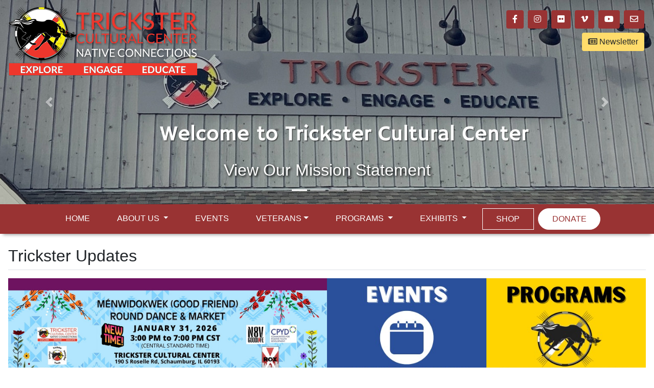

--- FILE ---
content_type: text/html
request_url: https://www.tricksterculturalcenter.org/
body_size: 7283
content:
<!doctype html>
<html lang="en">
  <head>
    <!-- Required meta tags -->
    <meta charset="utf-8">
	  <meta http-equiv="X-UA-Compatible" content="IE=edge">
    <meta name="viewport" content="width=device-width, initial-scale=1, shrink-to-fit=no">

    <!-- Global site tag (gtag.js) - Google Analytics -->
    <script async src="https://www.googletagmanager.com/gtag/js?id=UA-158596909-1"></script>
    <script>
      window.dataLayer = window.dataLayer || [];
      function gtag(){dataLayer.push(arguments);}
      gtag('js', new Date());

      gtag('config', 'UA-158596909-1');
    </script>


    <!--for search engines-->
    <meta name="description" content="Trickster Cultural Center is a Chicago Illinois registered nonprofit 501c3 Native American and community arts center that also serves Native American veterans and their needs.">

    <!--favicon-->
	  <link rel='icon' href='favicon.ico' type='image/x-icon'/>

    <!-- Bootstrap CSS and Personal CSS -->
    <link rel="stylesheet" href="css/bootstrap.min.css">
    <link rel="stylesheet" href="css/personal_stylesheet.css?v=2021.03.23">

    <!--FontAwesome Icons Kit Link -->
    <script src="https://kit.fontawesome.com/9a3584ab00.js"></script>

    <title>Native American Indian Cultural Center Chicago Illinois | Trickster Cultural Center</title>
  </head>

  <body>
    <div class="container-fluid">

      <div id="logo-top-placeholder">
      </div>

      <!--Slider for Homepage-->
      <div id="home-slider-container">
        <div id="home-slider" class="row carousel slide" data-ride="carousel" data-interval="8000">
          <div class="col m-0 p-0">
            <ol class="carousel-indicators">
              <li data-target="#home-slider" data-slide-to="0" class="active"></li>
              <li data-target="#home-slider" data-slide-to="1"></li>
              <li data-target="#home-slider" data-slide-to="2"></li>
              <li data-target="#home-slider" data-slide-to="3"></li>

             </ol>
            
            <div class="carousel-inner">
                           
              <div class="carousel-item active">
                  <div class="always-center">
                  <img src="images/Sliders/12012022_TCC_Welcome_Slider.jpg" class="d-block h-100" alt="TCC Mission Statement">
                  </div>
                  <div class="carousel-caption text-center white-yellow-links">
                  <a href="https://www.tricksterculturalcenter.org/mission-statement" target="_blank"><h2 class="text-shadowing">View Our Mission Statement</h2></a>
                  </div>
                </div>
                
				
								
				    <div class="carousel-item">
                  <div class="always-center">
                    <a href="https://www.tricksterculturalcenter.org/2026-menwidokwek-round-dance-market" target="_blank"><img src="images/Sliders/20260108-Round-Dance-Market-webSlider.jpg" class="d-block h-100" alt="Round Dance Market"></a>
                  </div>
                  <div class="carousel-caption text-center white-yellow-links">
                  <a href="https://www.tricksterculturalcenter.org/2026-menwidokwek-round-dance-market" target="_blank"><h2 class="text-shadowing">Click HERE for More Info</h2></a>
                  </div>
                </div>
				
			     <div class="carousel-item">
                  <div class="always-center">
                    <a href="https://forms.gle/N3R3yqSBsED2edQc9" target="_blank"><img src="images/Sliders/20260108-Feb-Winter-Camp-webSlider.jpg" class="d-block h-100" alt="Winter Campo"></a>
                  </div>
                  <div class="carousel-caption text-center white-yellow-links">
                  <a href="https://forms.gle/N3R3yqSBsED2edQc9" target="_blank"><h2 class="text-shadowing">Click HERE tp Register</h2></a>
                  </div>
                </div>
				
				
				        <div class="carousel-item">
                  <div class="always-center">
                    <a href="https://www.tricksterculturalcenter.org/current-exhibits" target="_blank"><img src="images/Sliders/20250805-Field-Museum-Ledger-Art-webSlider.jpg" class="d-block h-100" alt="Field Museum"></a>
                  </div>
                  <div class="carousel-caption text-center white-yellow-links">
                  <a href="https://www.tricksterculturalcenter.org/2025-back-to-school" target="_blank"><h2 class="text-shadowing">Click HERE for More Info</h2></a>
                  </div>
                </div>


 
                    
  
              
              
            </div>
              
            <a class="carousel-control-prev" href="#home-slider" role="button" data-slide="prev">
              <span class="carousel-control-prev-icon" aria-hidden="true"></span>
              <span class="sr-only">Previous</span>
            </a>
            <a class="carousel-control-next" href="#home-slider" role="button" data-slide="next">
              <span class="carousel-control-next-icon" aria-hidden="true"></span>
              <span class="sr-only">Next</span>
            </a>
          </div><!--end div col-->
        </div> <!--End Slider for Homepage-->
      </div><!--end slider container-->

      <!--Nav part-->
      <div class="row mb-4">
        <section class="col accent-color" id="main-nav">
          <div class="container"><!--1200 pixel container-->
            <div id="nav-placeholder">
            </div>
          </div><!-- end 1200 pixel container-->
        </section>
      </div><!--end of row-->

    </div><!-- end full width container for top of page-->

    <!--Start of main body/page 1500px max width -->
    <main class="container-fluid mb-4 mx-auto px-3">

<!--***************************************************************************************************************************-->
<!--**************************************************************** START ROW 1 **********************************************-->
<!--***************************************************************************************************************************-->
    <section class="mb-4"><!--wrapping section-->
        <div class="row">
          <div class="col">
            <h2 class="border-bottom pb-2 mb-3" id="featured-media">Trickster Updates</h2>
          </div>
        </div><!--End header row-->

        <!--Start photos-->
        <div class="row m-0 p-0 greyoutimages white-yellow-links"><!--row for all photos-->
        
        <!--************************************ LEFT COLUMN SPLIT INTO TWO ROWS *********************************-->
          <div class="col-md-6 m-0 p-0 mx-auto"><!--featured 1-->
             <div class="row m-0 p-0">
             <div class="col-md-12 m-0 p-0 mx-auto">
            <a href="https://www.tricksterculturalcenter.org/2026-menwidokwek-round-dance-market" target="_blank"><img src="images/Home-Page/Websquares/20260112-Round-Dance-Market-webRectangle.jpg" class="img-fluid" alt="Round Dance Market"></a>
             </div>
          </div>
          
          <!--***<div class="row m-0 p-0">
              <div class="col-md-12 m-0 p-0 mx-auto">
              <a href="https://trickster-gift-shop.myshopify.com/products/donate-for-giving-tuesday-2025?_pos=2&_sid=a64599795&_ss=r" target="_blank"><img src="images/Home-Page/Websquares/20251202-GivingTuesday-webRectangle.jpg" class="img-fluid" alt="Giving Tuesday"></a>
              </div>
            
          </div>**-->
		       <div class="row m-0 p-0">
		         <div class="col m-0 p-0">
                    <a href="https://heyzine.com/flip-book/2e98917459.html" target="_blank"><img src="images/Home-Page/Websquares/20260116-Feb7-TCC-Camp-webSquare.jpg" class="img-fluid" alt="Good Friends Camp"></a>
        
                  </div>
                  <div class="col m-0 p-0">
                    <a href="https://heyzine.com/flip-book/2e98917459.html" target="_blank"><img src="images/Home-Page/Websquares/20260109-TCC-Programming-Guide-webSquare.jpg" class="img-fluid" alt="Trickster Cultural Center Programming Guide"></a>
                  </div>
				</div>
        </div>
         
        
        <!--*********************************** RIGHT COLUMN SPLIT INTO 2 ROWS, 4 COLUMNS *************************-->
          <div class="col-md-6 m-0 p-0 mx-auto">
              <div class="row m-0 p-0"><!--Nested Row, featured 2 and 3-->
                  <div class="col m-0 p-0">
                    <a href="/events.html" target="_blank"><img src="images/Home-Page/Websquares/20240319_TCC_events_webSquare.jpg" class="img-fluid" alt="Trickster Cultural Center Events"></a>
        
                  </div>
                  <div class="col m-0 p-0">
                    <a href="/programs.html" target="_blank"><img src="images/Home-Page/Websquares/20240319_TCC_programs_webSquare.jpg" class="img-fluid" alt="Trickster Cultural Center Programs"></a>
        
                  </div>
              </div>
              <div class="row m-0 p-0"><!--Nested Row, featured 4-->
                <div class="col m-0 p-0">
                  <a href="https://www.tricksterculturalcenter.org/veterans" target="_blank"><img src="images/Home-Page/Websquares/20240319_TCC_veterans_webSquare.jpg" class="img-fluid" alt="Trickster Cultural Center Veterans"></a>
                 
                </div>
                 <div class="col m-0 p-0">
                  <a href="/exhibits.html"  target="_blank"><img src="images/Home-Page/Websquares/20240319_TCC_exhibits_webSquare.jpg" class="img-fluid" alt="Trickster Cultural Center Exhibits"></a>
    
                </div>
              </div>
          </div>
        </div><!--End row for all photos-->

        <!--see more text-->
        <div class="row">
          <div class="col">
            <p class="text-right"><a href="multimedia-from-trickster"><strong>See more &gt;</strong></a></p>
          </div>
        </div><!--end row-->
      </section><!--end featured media section-->

<!--******************************************************************************************************************************-->
<!--*********************************************************** START ROW 2 ******************************************************-->
<!--******************************************************************************************************************************-->

    <div class="row justify-content-around mb-4">

        <!--Upcoming Events-->
        <section class="col-md-6 mb-3">
          <!--***<div class="yellow-border p-3 m-3 h-100 list-no-style">***** This (h-100) makes the left column full height with the right column ***********-->
          <div class="yellow-border p-3 m-3 list-no-style">
            <h2 class="border-bottom pb-2 mb-3">Calendar</h2>
            <ul id="upcomingEvents"><!--all upcoming events, only top 15 get shown when the datepicker,js runs, last updated on 6/30 -->               
                     
        
         
        
  <!--********************************* 2025 EVENTS ***************************************************-->
  <!--*************************************************************************************************-->
	


    <li class="d-none"><span class="upcomingEventMonth">1</span>/<span class="upcomingEventDay">4</span> Sun, 2026 | <a href="https://tockify.com/tricksterculturalcenter/detail/624/1767247200000" target="_blank"><strong>Trickster Closed to the Public</strong></a></li>
   <li class="d-none"><span class="upcomingEventMonth">1</span>/<span class="upcomingEventDay">5</span> Mon, 2026 | <a href="https://tockify.com/tricksterculturalcenter/detail/624/1767247200000" target="_blank"><strong>Trickster Closed to the Public</strong></a></li>
      <li class="d-none"><span class="upcomingEventMonth">1</span>/<span class="upcomingEventDay">7</span> Wed, 2026 | <a href="https://tockify.com/tricksterculturalcenter/detail/641/1767803400000" target="_blank"><strong>CPYD Executive Committee Meeting</strong></a></li>
       <li class="d-none"><span class="upcomingEventMonth">1</span>/<span class="upcomingEventDay">10</span> Sat, 2026 | <a href="https://tockify.com/tricksterculturalcenter/detail/643/1768059000000" target="_blank"><strong>Kinam</strong></a></li>
	   
	    <li class="d-none"><span class="upcomingEventMonth">1</span>/<span class="upcomingEventDay">14</span> Wed, 2026 | <a href="https://tockify.com/tricksterculturalcenter/detail/650/1768435200000" target="_blank"><strong>Summer Youth Powwow Planning Committee Meeting</strong></a></li>
		   
	   
<li class="d-none"><span class="upcomingEventMonth">1</span>/<span class="upcomingEventDay">17</span> Sat, 2026 | <a href="https://tockify.com/tricksterculturalcenter/detail/593/1768672800000/5" target="_blank"><strong>Trickster Intertribal Youth Council Meeting</strong></a></li>
<li class="d-none"><span class="upcomingEventMonth">1</span>/<span class="upcomingEventDay">17</span> Sat, 2026 | <a href="https://tockify.com/tricksterculturalcenter/detail/642/1768676400000" target="_blank"><strong>Herbal Remedy Workshop</strong></a></li>
       <li class="d-none"><span class="upcomingEventMonth">1</span>/<span class="upcomingEventDay">17</span> Sat, 2026 | <a href="https://tockify.com/tricksterculturalcenter/detail/643/1768663800000" target="_blank"><strong>Kinam</strong></a></li>
	   
	       <li class="d-none"><span class="upcomingEventMonth">1</span>/<span class="upcomingEventDay">19</span> Mon, 2026 | <a href="https://tockify.com/tricksterculturalcenter/detail/646/1768833000000" target="_blank"><strong>Good Friends Camp</strong></a></li>

<li class="d-none"><span class="upcomingEventMonth">1</span>/<span class="upcomingEventDay">21</span> Wed, 2026 | <a href="https://tockify.com/tricksterculturalcenter/detail/590/1763593200000" target="_blank"><strong>Communities for Positive Youth Development Coalition Meeting
</strong></a></li>
  
<li class="d-none"><span class="upcomingEventMonth">1</span>/<span class="upcomingEventDay">21</span> Wed, 2026 | <a href="https://tockify.com/tricksterculturalcenter/detail/591/1769032800000" target="_blank"><strong>N8V Goodlife R.O.S.C. Council Meeting
</strong></a></li>


<li class="d-none"><span class="upcomingEventMonth">1</span>/<span class="upcomingEventDay">29</span> Thu, 2026 | <a href="https://tockify.com/tricksterculturalcenter/detail/647/1769731200000" target="_blank"><strong>Cultural Sharing Night</strong></a></li>

<li class="d-none"><span class="upcomingEventMonth">1</span>/<span class="upcomingEventDay">31</span> Sat, 2026 | <a href="https://tockify.com/tricksterculturalcenter/detail/628/1769889600000" target="_blank"><strong>Ménwidokwek (Good Friend) Round Dance and Market</strong></a></li>
       <li class="d-none"><span class="upcomingEventMonth">1</span>/<span class="upcomingEventDay">31</span> Sat, 2026 | <a href="https://tockify.com/tricksterculturalcenter/detail/644/1769873400000" target="_blank"><strong>Kinam</strong></a></li>
	   
       <li class="d-none"><span class="upcomingEventMonth">1</span>/<span class="upcomingEventDay">31</span> Sat, 2026 | <a href="https://tockify.com/tricksterculturalcenter/detail/662/1769882400000" target="_blank"><strong>Morton Arboretum Seed Swap</strong></a></li>

				
<!--**************************************************************************** POST JAN 2026 *********************************************-->
<!--************************* ADD TRICKSTER INTERTRIBAL YOUTH COUNCIL MEETING DATES AFTER FEB 7th *************************************-->




<li class="d-none"><span class="upcomingEventMonth">2</span>/<span class="upcomingEventDay">5</span> Thu, 2026 | <a href="https://tockify.com/tricksterculturalcenter/detail/647/1770336000000/1" target="_blank"><strong>Cultural Sharing Night</strong></a></li>

<li class="d-none"><span class="upcomingEventMonth">2</span>/<span class="upcomingEventDay">7</span> Sat, 2026 | <a href="https://tockify.com/tricksterculturalcenter/detail/593/1770487200000/6" target="_blank"><strong>Trickster Intertribal Youth Council Meeting</strong></a></li>
    <li class="d-none"><span class="upcomingEventMonth">2</span>/<span class="upcomingEventDay">7</span> Sat, 2026 | <a href="https://tockify.com/tricksterculturalcenter/detail/644/1770478200000" target="_blank"><strong>Kinam</strong></a></li>
	
	    <li class="d-none"><span class="upcomingEventMonth">2</span>/<span class="upcomingEventDay">7</span> Sat, 2026 | <a href="https://tockify.com/tricksterculturalcenter/detail/648/1770487200000" target="_blank"><strong>Trickster Bbon (Winter) Camp</strong></a></li>
	<li class="d-none"><span class="upcomingEventMonth">2</span>/<span class="upcomingEventDay">11</span> Wed, 2026 | <a href="https://tockify.com/tricksterculturalcenter/detail/650/1770854400000" target="_blank"><strong>Summer Youth Powwow Planning Committee Meeting</strong></a></li>	

<li class="d-none"><span class="upcomingEventMonth">2</span>/<span class="upcomingEventDay">12</span> Thu, 2026 | <a href="https://tockify.com/tricksterculturalcenter/detail/647/1770926400000/2" target="_blank"><strong>Cultural Sharing Night</strong></a></li>

    <li class="d-none"><span class="upcomingEventMonth">2</span>/<span class="upcomingEventDay">14</span> Sat, 2026 | <a href="https://tockify.com/tricksterculturalcenter/detail/644/1771083000000" target="_blank"><strong>Kinam</strong></a></li>
    <li class="d-none"><span class="upcomingEventMonth">2</span>/<span class="upcomingEventDay">14</span> Sat, 2026 | <a href="https://tockify.com/tricksterculturalcenter/detail/651/1771092000000" target="_blank"><strong>Seed Swap</strong></a></li>

<li class="d-none"><span class="upcomingEventMonth">2</span>/<span class="upcomingEventDay">18</span> Wed, 2026 | <a href="https://tockify.com/tricksterculturalcenter/detail/591/1771452000000" target="_blank"><strong>N8V Goodlife R.O.S.C. Council Meeting
</strong></a></li>
<li class="d-none"><span class="upcomingEventMonth">2</span>/<span class="upcomingEventDay">18</span> Wed, 2026 | <a href="https://tockify.com/tricksterculturalcenter/detail/653/1771459200000" target="_blank"><strong>All My Relations Planning Committee Meeting</strong></a></li>

<li class="d-none"><span class="upcomingEventMonth">2</span>/<span class="upcomingEventDay">19</span> Thu, 2026 | <a href="https://tockify.com/tricksterculturalcenter/detail/647/1771545600000/3" target="_blank"><strong>Cultural Sharing Night</strong></a></li>

<li class="d-none"><span class="upcomingEventMonth">2</span>/<span class="upcomingEventDay">19</span> Thu, 2026 | <a href="https://tockify.com/tricksterculturalcenter/detail/661/1771480800000" target="_blank"><strong>Cancelled-Good Friends Camp</strong></a></li>

<li class="d-none"><span class="upcomingEventMonth">2</span>/<span class="upcomingEventDay">20</span> Fri, 2026 | <a href="https://tockify.com/tricksterculturalcenter/detail/652/1771567200000" target="_blank"><strong>Trickster Closed to the Public</strong></a></li>
<li class="d-none"><span class="upcomingEventMonth">2</span>/<span class="upcomingEventDay">21</span> Sat, 2026 | <a href="https://tockify.com/tricksterculturalcenter/detail/652/1771567200000" target="_blank"><strong>Trickster Closed to the Public</strong></a></li>

    <li class="d-none"><span class="upcomingEventMonth">2</span>/<span class="upcomingEventDay">28</span> Sat, 2026 | <a href="https://tockify.com/tricksterculturalcenter/detail/645/1772292600000" target="_blank"><strong>Kinam</strong></a></li>

<li class="d-none"><span class="upcomingEventMonth">3</span>/<span class="upcomingEventDay">2</span> Mon, 2026 | <a href="https://tockify.com/tricksterculturalcenter/detail/640/1772492400000?startms=1772344800000" target="_blank"><strong>Early Voting</strong></a></li>

<li class="d-none"><span class="upcomingEventMonth">3</span>/<span class="upcomingEventDay">3</span> Tue, 2026 | <a href="https://tockify.com/tricksterculturalcenter/detail/640/1772492400000?startms=1772344800000" target="_blank"><strong>Early Voting</strong></a></li>

<li class="d-none"><span class="upcomingEventMonth">3</span>/<span class="upcomingEventDay">4</span> Wed, 2026 | <a href="https://tockify.com/tricksterculturalcenter/detail/640/1772492400000?startms=1772344800000" target="_blank"><strong>Early Voting</strong></a></li>

<li class="d-none"><span class="upcomingEventMonth">3</span>/<span class="upcomingEventDay">5</span> Thu, 2026 | <a href="https://tockify.com/tricksterculturalcenter/detail/640/1772492400000?startms=1772344800000" target="_blank"><strong>Early Voting</strong></a></li>

<li class="d-none"><span class="upcomingEventMonth">3</span>/<span class="upcomingEventDay">6</span> Fri, 2026 | <a href="https://tockify.com/tricksterculturalcenter/detail/640/1772492400000?startms=1772344800000" target="_blank"><strong>Early Voting</strong></a></li>

<li class="d-none"><span class="upcomingEventMonth">3</span>/<span class="upcomingEventDay">7</span> Sat, 2026 | <a href="https://tockify.com/tricksterculturalcenter/detail/640/1772492400000?startms=1772344800000" target="_blank"><strong>Early Voting</strong></a></li>

    <li class="d-none"><span class="upcomingEventMonth">3</span>/<span class="upcomingEventDay">7</span> Sat, 2026 | <a href="https://tockify.com/tricksterculturalcenter/detail/645/1772897400000" target="_blank"><strong>Kinam</strong></a></li>

<li class="d-none"><span class="upcomingEventMonth">3</span>/<span class="upcomingEventDay">8</span> Sun, 2026 | <a href="https://tockify.com/tricksterculturalcenter/detail/640/1772492400000?startms=1772344800000" target="_blank"><strong>Early Voting</strong></a></li>




<li class="d-none"><span class="upcomingEventMonth">3</span>/<span class="upcomingEventDay">9</span> Mon, 2026 | <a href="https://tockify.com/tricksterculturalcenter/detail/640/1772492400000?startms=1772344800000" target="_blank"><strong>Early Voting</strong></a></li>

<li class="d-none"><span class="upcomingEventMonth">3</span>/<span class="upcomingEventDay">10</span> Tue, 2026 | <a href="https://tockify.com/tricksterculturalcenter/detail/640/1772492400000?startms=1772344800000" target="_blank"><strong>Early Voting</strong></a></li>

<li class="d-none"><span class="upcomingEventMonth">3</span>/<span class="upcomingEventDay">11</span> Wed, 2026 | <a href="https://tockify.com/tricksterculturalcenter/detail/640/1772492400000?startms=1772344800000" target="_blank"><strong>Early Voting</strong></a></li>
	<li class="d-none"><span class="upcomingEventMonth">3</span>/<span class="upcomingEventDay">11</span> Wed, 2026 | <a href="https://tockify.com/tricksterculturalcenter/detail/650/1773270000000" target="_blank"><strong>Summer Youth Powwow Planning Committee Meeting</strong></a></li>
	

<li class="d-none"><span class="upcomingEventMonth">3</span>/<span class="upcomingEventDay">12</span> Thu, 2026 | <a href="https://tockify.com/tricksterculturalcenter/detail/640/1772492400000?startms=1772344800000" target="_blank"><strong>Early Voting</strong></a></li>



<li class="d-none"><span class="upcomingEventMonth">3</span>/<span class="upcomingEventDay">13</span> Fri, 2026 | <a href="https://tockify.com/tricksterculturalcenter/detail/640/1772492400000?startms=1772344800000" target="_blank"><strong>Early Voting</strong></a></li>

<li class="d-none"><span class="upcomingEventMonth">3</span>/<span class="upcomingEventDay">14</span> Sat, 2026 | <a href="https://tockify.com/tricksterculturalcenter/detail/640/1772492400000?startms=1772344800000" target="_blank"><strong>Early Voting</strong></a></li>
    <li class="d-none"><span class="upcomingEventMonth">3</span>/<span class="upcomingEventDay">14</span> Sat, 2026 | <a href="https://tockify.com/tricksterculturalcenter/detail/645/1773498600000" target="_blank"><strong>Kinam</strong></a></li>

<li class="d-none"><span class="upcomingEventMonth">3</span>/<span class="upcomingEventDay">15</span> Sun, 2026 | <a href="https://tockify.com/tricksterculturalcenter/detail/640/1772492400000?startms=1772344800000" target="_blank"><strong>Early Voting</strong></a></li>

<li class="d-none"><span class="upcomingEventMonth">3</span>/<span class="upcomingEventDay">16</span> Mon, 2026 | <a href="https://tockify.com/tricksterculturalcenter/detail/640/1772492400000?startms=1772344800000" target="_blank"><strong>Early Voting</strong></a></li>

<li class="d-none"><span class="upcomingEventMonth">3</span>/<span class="upcomingEventDay">17</span> Tue, 2026 | <a href="https://tockify.com/tricksterculturalcenter/detail/658/1773723600000?startms=1772344800000" target="_blank"><strong>Trickster Closed to the Public</strong></a></li>





<li class="d-none"><span class="upcomingEventMonth">3</span>/<span class="upcomingEventDay">18</span> Wed, 2026 | <a href="https://tockify.com/tricksterculturalcenter/detail/590/1773871200000" target="_blank"><strong>Communities for Positive Youth Development Coalition Meeting
</strong></a></li>
<li class="d-none"><span class="upcomingEventMonth">3</span>/<span class="upcomingEventDay">18</span> Wed, 2026 | <a href="https://tockify.com/tricksterculturalcenter/detail/654/1773876600000" target="_blank"><strong>All My Relations Planning Committee Meeting</strong></a></li>


<li class="d-none"><span class="upcomingEventMonth">3</span>/<span class="upcomingEventDay">18</span> Wed, 2026 | <a href="https://tockify.com/tricksterculturalcenter/detail/591/1773867600000" target="_blank"><strong>N8V Goodlife R.O.S.C. Council Meeting
</strong></a></li>

<li class="d-none"><span class="upcomingEventMonth">3</span>/<span class="upcomingEventDay">19</span> Thu, 2026 | <a href="https://tockify.com/tricksterculturalcenter/detail/659/1773896400000?startms=1772344800000" target="_blank"><strong>Trickster Closed to the Public</strong></a></li>
<li class="d-none"><span class="upcomingEventMonth">3</span>/<span class="upcomingEventDay">20</span> Fri, 2026 | <a href="https://tockify.com/tricksterculturalcenter/detail/659/1773896400000?startms=1772344800000" target="_blank"><strong>Trickster Closed to the Public</strong></a></li>

<li class="d-none"><span class="upcomingEventMonth">3</span>/<span class="upcomingEventDay">21</span> Sat, 2026 | <a href="https://tockify.com/tricksterculturalcenter/detail/663/1774130400000" target="_blank"><strong>Trickster Closed to the Public</strong></a></li>


<li class="d-none"><span class="upcomingEventMonth">3</span>/<span class="upcomingEventDay">24</span> Tue, 2026 | <a href="https://tockify.com/tricksterculturalcenter/detail/660/1774328400000?startms=1772344800000" target="_blank"><strong>Trickster Closed to the Public</strong></a></li>

<li class="d-none"><span class="upcomingEventMonth">3</span>/<span class="upcomingEventDay">25</span> Wed, 2026 | <a href="https://tockify.com/tricksterculturalcenter/detail/660/1774328400000?startms=1772344800000" target="_blank"><strong>Trickster Closed to the Public</strong></a></li>

    <li class="d-none"><span class="upcomingEventMonth">3</span>/<span class="upcomingEventDay">28</span> Sat, 2026 | <a href="https://tockify.com/tricksterculturalcenter/detail/645/1774708200000/1" target="_blank"><strong>Kinam</strong></a></li>


	<li class="d-none"><span class="upcomingEventMonth">4</span>/<span class="upcomingEventDay">8</span> Wed, 2026 | <a href="https://tockify.com/tricksterculturalcenter/detail/650/1775689200000" target="_blank"><strong>Summer Youth Powwow Planning Committee Meeting</strong></a></li>
	
<li class="d-none"><span class="upcomingEventMonth">4</span>/<span class="upcomingEventDay">15</span> Wed, 2026 | <a href="https://tockify.com/tricksterculturalcenter/detail/591/1776286800000" target="_blank"><strong>N8V Goodlife R.O.S.C. Council Meeting
</strong></a></li>
<li class="d-none"><span class="upcomingEventMonth">4</span>/<span class="upcomingEventDay">15</span> Wed, 2026 | <a href="https://tockify.com/tricksterculturalcenter/detail/653/1776294000000/1" target="_blank"><strong>All My Relations Planning Committee Meeting</strong></a></li>

<li class="d-none"><span class="upcomingEventMonth">4</span>/<span class="upcomingEventDay">22</span> Wed, 2026 | <a href="https://tockify.com/tricksterculturalcenter/detail/665/1776898800000?startms=1775019600000" target="_blank"><strong>National Gathering Planning Committee Meeting</strong></a></li>



<!--****************** FILL IN REST OF SCHOOL TOUR & TOUR DATES - MAY and ONWARD ********************************-->
	<li class="d-none"><span class="upcomingEventMonth">5</span>/<span class="upcomingEventDay">13</span> Wed, 2026 | <a href="https://tockify.com/tricksterculturalcenter/detail/650/1778713200000" target="_blank"><strong>Summer Youth Powwow Planning Committee Meeting</strong></a></li>
	
<li class="d-none"><span class="upcomingEventMonth">5</span>/<span class="upcomingEventDay">20</span> Wed, 2026 | <a href="https://tockify.com/tricksterculturalcenter/detail/590/1779314400000" target="_blank"><strong>Communities for Positive Youth Development Coalition Meeting
</strong></a></li>	
<li class="d-none"><span class="upcomingEventMonth">5</span>/<span class="upcomingEventDay">20</span> Wed, 2026 | <a href="https://tockify.com/tricksterculturalcenter/detail/591/1779310800000" target="_blank"><strong>N8V Goodlife R.O.S.C. Council Meeting
</strong></a></li>
<li class="d-none"><span class="upcomingEventMonth">5</span>/<span class="upcomingEventDay">20</span> Wed, 2026 | <a href="https://tockify.com/tricksterculturalcenter/detail/654/1779319800000/1?startms=1775019600000" target="_blank"><strong>All My Relations Planning Committee Meeting</strong></a></li>

<li class="d-none"><span class="upcomingEventMonth">5</span>/<span class="upcomingEventDay">27</span> Wed, 2026 | <a href="https://tockify.com/tricksterculturalcenter/detail/665/1779922800000/1?startms=1775019600000" target="_blank"><strong>National Gathering Planning Committee Meeting</strong></a></li>


<li class="d-none"><span class="upcomingEventMonth">6</span>/<span class="upcomingEventDay">17</span> Wed, 2026 | <a href="https://tockify.com/tricksterculturalcenter/detail/591/1781730000000" target="_blank"><strong>N8V Goodlife R.O.S.C. Council Meeting
</strong></a></li>
<li class="d-none"><span class="upcomingEventMonth">6</span>/<span class="upcomingEventDay">17</span> Wed, 2026 | <a href="https://tockify.com/tricksterculturalcenter/detail/653/1781737200000/2" target="_blank"><strong>All My Relations Planning Committee Meeting</strong></a></li>
<li class="d-none"><span class="upcomingEventMonth">6</span>/<span class="upcomingEventDay">24</span> Wed, 2026 | <a href="https://tockify.com/tricksterculturalcenter/detail/665/1782342000000/2?startms=1780290000000" target="_blank"><strong>National Gathering Planning Committee Meeting</strong></a></li>
<li class="d-none"><span class="upcomingEventMonth">7</span>/<span class="upcomingEventDay">22</span> Wed, 2026 | <a href="https://tockify.com/tricksterculturalcenter/detail/665/1784761200000/3?startms=1782882000000" target="_blank"><strong>National Gathering Planning Committee Meeting</strong></a></li>
<li class="d-none"><span class="upcomingEventMonth">8</span>/<span class="upcomingEventDay">8</span> Sat, 2026 | <a href="https://tockify.com/tricksterculturalcenter/detail/655/1786165200000?startms=1785560400000" target="_blank"><strong>Back to School Social</strong></a></li>
<li class="d-none"><span class="upcomingEventMonth">8</span>/<span class="upcomingEventDay">16</span> Wed, 2026 | <a href="https://tockify.com/tricksterculturalcenter/detail/665/1786921200000/4?startms=1785560400000" target="_blank"><strong>National Gathering Planning Committee Meeting</strong></a></li>
<li class="d-none"><span class="upcomingEventMonth">8</span>/<span class="upcomingEventDay">22</span> Sat, 2026 | <a href="https://tockify.com/tricksterculturalcenter/detail/657/1787418000000?startms=1785560400000" target="_blank"><strong>National Gathering of American Indian Veterans</strong></a></li>
<li class="d-none"><span class="upcomingEventMonth">9</span>/<span class="upcomingEventDay">10</span> Sat, 2026 | <a href="https://tockify.com/tricksterculturalcenter/detail/656/1789794000000?startms=1785560400000" target="_blank"><strong>Monarch Migration Celebration</strong></a></li>




    
            </ul>
            <p><a href="calendar-of-events"><strong>See more &gt;</strong></a></p>
            <!--***<p style="margin-top:7px;"><a href="https://vimeo.com/804455539" target="_blank"><strong>Vimeo NG Promo Video &gt;</strong></a></p>**-->
            <!--************<div class="col embed-responsive embed-responsive-16by9 pt-5">
            <iframe class="embed-responsive-item p-2" src="https://player.vimeo.com/video/721231653" allowfullscreen></iframe>
          </div>***********-->
          </div>
        </section><!--end upcoming events-->

        <!--Latest News-->
        <section class="col-md-6 mb-3">
          <!--<div class="white-border p-3 m-3 h-100 list-no-style">
            <h2 class="border-bottom pb-2 mb-3">Latest News</h2>
              <ul>
                <li>6/16, 2021 | <a href="post-2021-06-16-digital-media-specialist-job-opening"><strong>Job Opening at Trickster: Web and Digital Media Specialist</strong></a></li>
                <li>5/11, 2021 | <a href="post-2021-05-11-passing-of-angel-salas"><strong>The Passing of Angel Salas, a Beloved Trickster Veteran</strong></a></li>
                <li>3/29, 2021 | <a href="post-2021-03-29-call-for-artists"><strong>Call for Artists for the 'Sister-in-Arms: Revisit' Exhibit</strong></a></li>
                <li>2/4, 2021 | <a href="post-2021-02-04-reopening-info"><strong>Trickster to Reopen to the Public</strong></a></li>
              </ul>
              <a href="posts"><strong>See more &gt;</strong></a>
            </div>-->
        
            <div class="greyoutimages mt-2 pt-2" style="text-align:center;"><img class="img-fluid img-thumbnail" src="images/Home-Page/Websquares/2025-03-DV-Exhibit-webSquare.jpg" alt="DV Exhibit" data-toggle="modal" data-target="#Modal-01"></div>
          
              <!--<div class="col-md-6 mt-2" style="text-align:center;"><a href="documents/flyers/2022_06_23_NG-Health&Healing_flyer-web.pdf" target="_blank">View Printable PDF</a></div>
              <div class="col-md-6 mt-2" style="text-align:center;">See more on the <a href="https://tricksterculturalcenter.org/national-gathering-2022" target="_blank">2022 Event Page</a></div>-->
              
              <div class="col-md-12 mt-2" style="text-align:center;"><a href="https://www.tricksterculturalcenter.org/virtual-exhibit-healing-from-domestic-violence" target="_blank"><strong>Click Here to Learn More</strong></a></div>
      
            
     
          
        </section><!--end latest news-->
      </div><!-- End row -->
 
<!--****************************************************************************************************************************-->
<!--********************************************************** START ROW 3 *****************************************************-->
<!--****************************************************************************************************************************-->
      <!--Connect with Tricker Section-->
      <div class="row mb-4">
        <section class="col red-border-xl p-3 m-3">
          <h2 class="border-bottom pb-2 mb-3">Connect with the Trickster Cultural Center</h2>
          <p>At Trickster, we invite you to make a meaningful <strong>Native American cultural connection</strong>. Join us to <strong>engage</strong> Native American veterans and learn more about their continuing contribution to the U.S. military. <strong>Explore</strong> contemporary Native American artwork and multicultural exhibits at our location in Schaumburg, Illinois. Join us in our mission to <strong>educate</strong> through rich programming which features speakers, panel discussions, school tours, and educator workshops, or simply browse the unique items available for sale in our gift shop. Learn more about Trickster, our mission, and our vision on our <a href="mission-statement"><strong>Mission Statement page</strong></a>, or scroll through the website to learn more about our programs and exhibits. </p>
        </section>
      </div><!--end row-->

    </main><!--End of main body and 1500 width page-->

    <!--Footer information and Sitemap-->
    <div id="footer-placeholder">
    </div>

    <!-- jQuery first, then Popper.js, then Bootstrap JS -->
    <script src="js/jquery.min.js"></script>
  	<script src="js/popper.min.js"></script>
  	<script src="js/bootstrap.min.js"></script>
    <script src="js/datepicker.js?v=2021.04.27"></script>
      <!--Logo Top Script-->
      <script>
        $.get("logo-top.html?v=2021.05.15", function(data){
              $("#logo-top-placeholder").replaceWith(data);
          });
        </script>
      <!--Nav Script-->
      <script>
        $.get("navigation.html?v=2021.04.28", function(data){
            $("#nav-placeholder").replaceWith(data);
        });
      </script>
      <!--Footer Script-->
      <script>
        $.get("footer.html?v=2021.06.10", function(data){
            $("#footer-placeholder").replaceWith(data);
        });
      </script>

  </body>
</html>


--- FILE ---
content_type: text/html
request_url: https://www.tricksterculturalcenter.org/logo-top.html?v=2021.05.15
body_size: 575
content:
<!--Top of page row-->
<div id="logo-head" class="row mt-2">
  <!--Logo-->
  <div class="col-md-6 text-white d-flex justify-content-start align-self-center">
    <h1 class="d-none visible">Trickster Art Gallery</h1> <!-- Need an h1 even if not visible-->
    <a href="https://www.tricksterculturalcenter.org"><img class="img-fluid float-left" src="images/trickster-art-gallery-logo-600-width.png" alt="Trickster Gallery Logo"></a>
  </div>

  <!-- Social Media Icons -->
  <div class="col btn-group-md mt-2 d-none d-md-block">
    <div id="social-bar" class="d-flex justify-content-end">
      <a class="btn btn-secondary border-0 accent-color m-1" href="https://www.facebook.com/Trickster-Gallery-114496977274/" target="_blank" role="button"><i class="fab fa-facebook-f"></i></a>
      <a  class="btn btn-secondary border-0 accent-color m-1" href="https://www.instagram.com/tricksterculturalcenter/" target="_blank" role="button"><i class="fab fa-instagram"></i></a>
      <a  class="btn btn-secondary border-0 accent-color m-1" href="https://www.flickr.com/photos/201282447@N03/albums" target="_blank" role="button"><i class="fab fa-flickr"></i></a>
      <a class="btn btn-secondary border-0 accent-color m-1" href="https://vimeo.com/tricksterculturalcenter" target="_blank" role="button"><i class="fab fa-vimeo-v"></i></a>
      <a class="btn btn-secondary border-0 accent-color m-1" href="https://www.youtube.com/channel/UCJdS9A8tQ2rOQylRToQQ0Qg" target="_blank" role="button"><i class="fab fa-youtube"></i></a>
      <a class="btn btn-secondary border-0 accent-color m-1" href="mailto:info@tricksterculturalcenter.org"><i class="far fa-envelope"></i></a>
    </div>
    <div class="d-flex justify-content-end">
      <a class="btn btn-light btn-md secondary-accent-color border-0 m-1" href="https://tricksterculturalcenter.salsalabs.org/EmailListSubscription/index.html" target="_blank" role="button"><i class="far fa-newspaper"></i> Newsletter</a>
    </div>
  </div>

</div><!--end row for logo-head-->


--- FILE ---
content_type: text/html
request_url: https://www.tricksterculturalcenter.org/navigation.html?v=2021.04.28
body_size: 1754
content:
<nav class="navbar navbar-dark navbar-expand-lg accent-color">

  <!--Collapsed Menu bar to show at small screen sizes-->
  <a class="navbar-brand d-block d-lg-none" href="#" data-toggle="collapse" data-target="#navbarSupportedContent" aria-controls="navbarSupportedContent" aria-expanded="false" aria-label="Toggle navigation">Menu</a>
  <button class="navbar-toggler" type="button" data-toggle="collapse" data-target="#navbarSupportedContent" aria-controls="navbarSupportedContent" aria-expanded="false" aria-label="Toggle navigation">
    <span class="navbar-toggler-icon"></span>
  </button>

  <!--Start navigation links-->
  <div class="collapse navbar-collapse justify-content-center" id="navbarSupportedContent">
    <ul class="navbar-nav nav-fill w-100">
      <li class="nav-item">
        <a class="nav-link active" href="/">HOME </a>
      </li>
      <li class="nav-item dropdown">
        <a class="nav-link dropdown-toggle active" href="#" id="navbarDropdown1" role="button" data-toggle="dropdown" aria-haspopup="true" aria-expanded="false">
          ABOUT US
        </a>
        <div class="dropdown-menu drop-link-normalize" aria-labelledby="navbarDropdown1">
          <a class="dropdown-item" href="mission-statement">Mission Statement</a>
          <a class="dropdown-item" href="visit-us">Visit Us</a>
          <!--***<a class="dropdown-item" href="board-and-staff">Board and Staff</a>**-->
        </div>
      </li>
      <li class="nav-item">
        <a class="nav-link active" href="https://www.tricksterculturalcenter.org/events.html">EVENTS</a>
      </li>

      <li class="nav-item dropdown">
        <a class="nav-link dropdown-toggle active" href="#" id="navbarDropdown2" role="button" data-toggle="dropdown" aria-haspopup="true" aria-expanded="false">VETERANS</a>
        
        <div class="dropdown-menu drop-link-normalize" aria-labelledby="navbarDropdown2">
          <!--***<a class="dropdown-item" href="national-gathering-2022">2022 National Gathering</a>**-->
          <a class="dropdown-item" href="history-of-national-gathering">History of the National Gathering</a>
          <a class="dropdown-item" href="national-gathering-2026">2026 National Gathering</a>
          <a class="dropdown-item" href="trickster-veterans">Trickster Veterans Group</a>
          <a class="dropdown-item" href="eagle-staff-recognized">Eagle Staff National Recognition</a>
          <a class="dropdown-item" href="veteran-resources">Veteran Resources</a>
        </div>
      </li>
      <li class="nav-item dropdown">
        <a class="nav-link dropdown-toggle active" href="#" id="navbarDropdown3" role="button" data-toggle="dropdown" aria-haspopup="true" aria-expanded="false">
          PROGRAMS
        </a>
        <div class="dropdown-menu drop-link-normalize" aria-labelledby="navbarDropdown3">
                
          <a class="dropdown-item" href="native-veterans-programs">Native Veterans Programs</a>
          <a class="dropdown-item" href="ana-grant-2022-2024">A.N.A. project - Healing for One, Healing for All</a>
          <a class="dropdown-item" href="menwidokwek-good-friend-program.html">Ménwidokwek (Good Friend) Program</a>
          <a class="dropdown-item" href="trickster-intertribal-youth-council.html">Trickster Intertribal Youth Council</a>
          <a class="dropdown-item" href="https://tricksterculturalcenter.salsalabs.org/Volunteer/index.html" target="_blank">Volunteer</a>
          <a class="dropdown-item" href="TCC-camps" target="_blank">Trickster Camps</a>
		  <a class="dropdown-item" href="nv8-goodlife-rosc" target="_blank">NV8 GOODLIFE R.O.S.C.</a>
		  <a class="dropdown-item" href="cpyd" target="_blank">CPYD</a>
          
        </div>
      </li>
      <!--***<li class="nav-item dropdown">
        <a class="nav-link dropdown-toggle active" href="#" id="navbarDropdown4" role="button" data-toggle="dropdown" aria-haspopup="true" aria-expanded="false">
          IN THE NEWS
        </a>
        <div class="dropdown-menu drop-link-normalize" aria-labelledby="navbarDropdown3">
          <a class="dropdown-item" href="multimedia-from-trickster">Multimedia from Trickster</a>
          <a class="dropdown-item" href="in-the-news-polish-community-enjoys-trickster-cultural-center.html">Polish Community Enjoys Trickster Cultural Center</a>
           <a class="dropdown-item" href="trickster-in-the-news">Trickster in the News</a>
          <a class="dropdown-item" href="posts">Posts</a>
         

        </div>
      </li>**-->
      
      <li class="nav-item dropdown">
        <a class="nav-link dropdown-toggle active" href="#" id="navbarDropdown5" role="button" data-toggle="dropdown" aria-haspopup="true" aria-expanded="false">
          EXHIBITS
        </a>
        <div class="dropdown-menu drop-link-normalize" aria-labelledby="navbarDropdown4">
          <a class="dropdown-item" href="current-exhibits">Current Exhibits</a>
         <!--*** <a class="dropdown-item" href="virtual-exhibits">Virtual Exhbits</a>**-->
          <a class="dropdown-item" href="upcoming-exhibits">Upcoming Exhibits</a>
          <a class="dropdown-item" href="past-exhibitors">Past Exhibitors</a>
        </div>
      </li>
      <!--***<li class="nav-item">
        <a class="nav-link active" href="https://tricksterculturalcenter.salsalabs.org/Volunteer/index.html" target="_blank">VOLUNTEER </a>
      </li>**-->
	    <li class="nav-item d-none d-lg-block">
        <a class="nav-link active border border-white ml-1 mr-1" href="https://trickster-gift-shop.myshopify.com/">SHOP</a>
		</li>
		   <!-- For normal small appearance in hamburger menu-->
        <li class="nav-item d-block d-lg-none">
          <a class="nav-link active" href="https://trickster-gift-shop.myshopify.com/">SHOP</a>
        </li>
      <li class="nav-item d-none d-lg-block">
        <a class="nav-link active border border-white ml-1 mr-1 rounded-pill bg-white red-text" href="donate">DONATE</a>
      </li>
        <!-- For normal small appearance in hamburger menu-->
        <li class="nav-item d-block d-lg-none">
          <a class="nav-link active" href="donate">DONATE</a>
        </li>

     
    </ul>
  </div>
</nav>


--- FILE ---
content_type: text/html
request_url: https://www.tricksterculturalcenter.org/footer.html?v=2021.06.10
body_size: 1904
content:
<footer class="text-white">
  <!--backgroud-->
  <div class="container-fluid border-top greyback">
    <!--main content-->
    <div class="main-1500 mx-auto">

        <section class="row pt-3"><!--wrapping section for main content-->

          <!--col 1-->
          <section class="col-md-3">
            <div class="row">
              <div class="col">
                <a href="https://www.tricksterculturalcenter.org"><img class="img-fluid mb-2 d-block mx-auto" src="images/trickster-art-gallery-logo-600-width.png" alt="Trickster Gallery Logo"></a>
                <p class="text-center mb-0">190 S. Roselle Road, Schaumburg, IL, 60193</p>
                <p class="text-center">(847) 301-2090</p>
                <p class="text-center">Tue-Fri 10am-5pm & Sat 10am-3pm</p>
              </div>
            </div><!--end row-->
            <div class="row">
              <div class="col">
                <div class="white-links">
                  <a class="btn btn-lg greyback border-white d-block mx-auto mb-3" href="donate"><strong>Donate</strong></a>
                </div>
              </div>
            </div><!--end row-->
            <div class="row mb-4">
              <div class="col">
                <div class="d-flex justify-content-center">
                  <a class="btn btn-secondary border-0 accent-color m-1 btn-sm" href="https://www.facebook.com/Trickster-Gallery-114496977274/" target="_blank" role="button"><i class="fab fa-facebook-f"></i></a>
                  <a  class="btn btn-secondary border-0 accent-color m-1 btn-sm" href="https://www.instagram.com/tricksterculturalcenter/" target="_blank" role="button"><i class="fab fa-instagram"></i></a>
                  <a  class="btn btn-secondary border-0 accent-color m-1 btn-sm" href="https://www.flickr.com/photos/201282447@N03/albums" target="_blank" role="button"><i class="fab fa-flickr"></i></a>
                  <a class="btn btn-secondary border-0 accent-color m-1 btn-sm" href="https://vimeo.com/user39293583/videos" target="_blank" role="button"><i class="fab fa-vimeo-v"></i></a>
                  <a class="btn btn-secondary border-0 accent-color m-1 btn-sm" href="https://www.youtube.com/channel/UCJdS9A8tQ2rOQylRToQQ0Qg" target="_blank" role="button"><i class="fab fa-youtube"></i></a>
                  <a class="btn btn-secondary border-0 accent-color m-1 btn-sm" href="mailto:info@tricksterculturalcenter.org"><i class="far fa-envelope"></i></a>
                </div>
              </div>
            </div><!--end row-->
          </section><!--end col 1-->

          <!--col 2-->
          <section class="col-md-3 white-links">
            <ul class="no-bullets">
              <li><strong>About Us</strong></li>
              <li class="ml-2"><a href="mission-statement">Mission Statement</a></li>
              <li class="ml-2"><a href="visit-us">Visit Us</a></li>
              <!--***<li class="ml-2"><a href="board-and-staff">Board and Staff</a></li>***-->

              
            </ul>
            
            <p class=""><a href="https://www.tricksterculturalcenter.org/events.html"><strong>Events</strong></a></p>
            
           
            <!--***<p class=""><a href="https://tricksterculturalcenter.salsalabs.org/Volunteer/index.html" target="_blank"><strong>Volunteer</strong></a></p>**-->
            <p class=""><a href="https://trickster-gift-shop.myshopify.com/"><strong>Shop</strong></a></p>
            

          </section><!--end col 2-->

          <!--col 3-->
          <section class="col-md-3 white-links">
            <ul class="no-bullets">
              <li><strong>Veterans</strong></li>
              <li class="ml-2"><a href="history-of-national-gathering">History of the National Gathering</a></li>
              <li class="ml-2"><a href="national-gathering-2026">2026 National Gathering</a></li>
              <li class="ml-2"><a href="trickster-veterans">Trickster Veterans Group</a></li>
              <li class="ml-2"><a href="eagle-staff-recognized">Eagle Staff National Recognition</a></li>
              <li class="ml-2"><a href="veteran-resources">Veteran Resources</a></li>
            </ul>
          
            <!--***<ul class="no-bullets">
              <li><strong>In The News</strong></li>
              <li class="ml-2"><a href="multimedia-from-trickster">Multimedia from Trickster</a></li>
              <li class="ml-2"><a href="in-the-news-polish-community-enjoys-trickster-cultural-center.html">Polish Community Enjoys Trickster</a></li> 
              <li class="ml-2"><a href="trickster-in-the-news">Trickster in the News</a></li>
              <li class="ml-2"><a href="posts">Posts</a></li>
            </ul>**-->
             <!--**<p class=""><a href="national-gathering-2022"><strong>2022 National Gathering</strong></a></p>**-->
          </section><!--end col 3-->

          <!--col 4-->
          <section class="col-md-3 white-links">
            <ul class="no-bullets">
              <li><strong>Programs</strong></li>
              <li class="ml-2"><a href="native-veterans-programs">Native Veterans Programs</a></li>
              <li class="ml-2"><a href="ana-grant-2022-2024.html">A.N.A. project - Healing for One, Healing for All</a></li>
              <li class="ml-2"><a href="menwidokwek-good-friend-program.html">Ménwidokwek (Good Friend) Program</a></li>
              <li class="ml-2"><a href="trickster-intertribal-youth-council.html">Trickster Intertribal youth Council</a></li>
              <li class="ml-2"><a href="https://tricksterculturalcenter.salsalabs.org/Volunteer/index.html" target="_blank">Volunteer</a></li>
              <li class="ml-2"><a href="TCC-camps" target="_blank">Trickster Camps</a></li>
			  <li class="ml-2"><a href="nv8-goodlife-rosc" target="_blank">NV8 Goodlife R.O.S.C.</a></li>
			  <li class="ml-2"><a href="cpyd" target="_blank">CPYD</a></li>
            </ul>

            <ul class="no-bullets">
              <li><strong>Exhibits</strong></li>
              <li class="ml-2"><a href="current-exhibits">Current Exhibits</a></li>
              <!--***<li class="ml-2"><a href="virtual-exhibits">Virtual Exhibits</a></li>**-->
              <li class="ml-2"><a href="upcoming-exhibits">Upcoming Exhibits</a></li>
              <li class="ml-2"><a href="past-exhibitors">Past Exhibitors</a></li>
            </ul>
          </section><!--end col 4-->

        </section> <!--End row-->

      </div><!--end 1500 container-->
  </div> <!--End full width container -->

  <!--Copyright Information-->
  <div class="container-fluid blackback">
    <section class="row">
      <section class="col text-white">
        <p class="p-2">© Trickster Cultural Center, 2021</p>
      </section>
    </section>
  </div><!--End full width background-->

</footer><!--End footer information-->


--- FILE ---
content_type: text/css
request_url: https://www.tricksterculturalcenter.org/css/personal_stylesheet.css?v=2021.03.23
body_size: 2949
content:
@charset "utf-8";
/* CSS Document */

/* Classes */

/* Primary accent color, dark red */
.accent-color {
	background-color: #993333;
}

/* Secondary accent color, gold-yellow */
.secondary-accent-color {
	background-color: #FFDC6B;
}

/* Various decorative text boxes */
	.yellow-border {
		border: 20px solid transparent;
		border-image: url("../images/border-yellow.png") 45;
		border-image-repeat: stretch;
	}
	.red-border {
		border: 20px solid transparent;
		border-image: url("../images/border-red.png") 45;
		border-image-repeat: stretch;
	}
	.red-border-xl {
		border: 20px solid transparent;
		border-image: url("../images/border-red-xl.png") 45;
		border-image-repeat: stretch;
	}
	.white-border {
		border: 20px solid transparent;
		border-image: url("../images/border-white.png") 45;
		border-image-repeat: stretch;
	}
	.charcoal-border {
		border: 20px solid transparent;
		border-image: url("../images/border-charcoal.png") 45;
		border-image-repeat: stretch;
	}

/* White underline */
.border-underline-white {
	border-bottom: 3px solid white;
}

/* Generic grey background */
.greyback {
	background-color: #353535;
}

.greyback-lighter {
	background-color: #C3C3C3;
}

.greyback-lightest {
	background-color: #E1E1E1;
}
/***************** REPLACE THE ABOVE CLASSES TO ALTERNATE COLORS ON SCHEDULE **************************/
ul.calendar-alternate-bg li { 
    background: #d3d2d2; 
}
ul.calendar-alternate-bg li:nth-child(odd) { 
    background: #f0efef; 
}
/******************************************************************************************************/
/* Generic black background */
.blackback {
	background-color: black;
}

/* For greying out images when hovering, usually for images that are also links */
.greyoutimages img {
	opacity: 1.0;
}
	.greyoutimages img:hover {
		opacity: 0.5;
	}

/* Makes dropdown links in the top of the page a dark color, unlike the white that is previously defined */
.drop-link-normalize a {
		color: black !important;
}

/*Turn accordian text links to red accent color*/
.accordion-style button {
	color: #993333;
}

/*Make image fill up whole modal */
.modal-body-wide-img img {
	height: auto;
	width: 100%;
}

/*Image Text for Modals */
.container-for-img-text {
  margin: 0 auto; /* Center it */
}
	.container-for-img-text .content {
	  background: #993333;
	  color: #ffffff; /* White text */
	  width: 100%; /* Full width */
	}

/* Nav Pills Customized Styles */
	/* Nav Pills not active */
	.nav-pills .nav-item .nav-link:not(.active) {
		background-color: #FFDC6B;
		color: black;
	}
	/* Nav Pills active (faded) */
	.nav-pills .nav-item .nav-link {
		background-color: #e2e6ea;
		color: black;
	}
	/* Nav Pills hover */
	.nav-pills .nav-item .nav-link:hover {
	    background-color: #e2e6ea;
			color: black;
	}

/* Text shadowing, mostly for use for text over images */
.text-shadowing {
	text-shadow: 2px 2px 4px #000000;
}

/* Social box on post pages */
.social-box {
	border:2px solid #EEEEEE;
	border-radius:10px;
	background-color: #EEEEEE;
	padding: 20px;
	-webkit-box-shadow: 0 8px 6px -6px 	#A2A2A2;
		 -moz-box-shadow: 0 8px 6px -6px 	#A2A2A2;
					box-shadow: 0 8px 6px -6px 	#A2A2A2;
}

/* List with no bullets and small left padding */
.no-bullets {
	list-style-type: none;
	padding-left: 5px;
}

/* White links with deep red hover */
.white-links a {
	color: white;
}
	.white-links a:hover {
		color: #993333;
	}

/* Black links with deep red hover */
.black-links a {
	color: black;
}
.black-links button {
	color: black;
}
	.black-links a:hover {
		color: #993333;
	}
	.black-links button:hover {
		color: #993333;
	}

/* White links with yellow hover */
.white-yellow-links a {
		color: white;
	}
	.white-yellow-links a:hover {
		color: #FFDC6B;
	}

/* Allow for XL modals */
@media (min-width: 768px) {
	 .modal-xl {
	 	width: 90%;
	  max-width:1200px;
	 }
}

/* List with no bullets, no padding */
.list-no-style ul {
	list-style-type: none;
	padding-left: 0;
}

/* Same as above, but goes the extra mile with no margin either */
.list-no-style-extra ul {
	list-style-type: none;
	margin-left: 0px;
	padding-left: 0px;
}

/* specific to virtual exhibit pages*/
	.domestic-violence-facts {
		background-color: #663366;
		color: white;
	}

	.dv-links a {
		color: #663366;
	}

	.dv-links a:hover {
		color: #663366;
	}

	.kl-links a {
		color: #99cccc;
	}

	.kl-buttons {
		background-color: #99cccc;
		color: white;
	}

	.kl-special a {
		color: white;
	}

		.kl-special a:hover {
		color: white;
		}

	.culturally-connected-keris {
		background-color: #ffcc33;
		color: black;
	}

	.culturally-connected-utensil {
		background-color: #ff9933;
		color: black;
	}

	.culturally-connected-kachina {
		background-color: #ff6666;
		color: black;
	}


/* Center of homepage slider images moves on all viewports */
.always-center {
    overflow: hidden;
    display: flex;
    align-items: center; /* vertical */
    justify-content: center; /* horizontal */
}

/*Center text on top of images (like garden page)*/
.middle {
    top: 55%;
    left: 50%;
    transform: translate(-50%, -50%);
    -ms-transform: translate(-50%, -50%);
    text-align: center;
    width: 60%;
}

/*Creates a light tan accent box with shadow */
.accent-box {
	border:2px solid #EEEEEE;
	border-radius:10px;
	background-color: #EEEEEE;
	padding: 20px;
	margin: auto 5px auto 5px;
	-webkit-box-shadow: 0 8px 6px -6px 	#A2A2A2;
	   -moz-box-shadow: 0 8px 6px -6px 	#A2A2A2;
	        box-shadow: 0 8px 6px -6px 	#A2A2A2;

}

/*Creates a light grey (darker than accent-box) accent box with shadow, used for back of virtual exhibits page*/
.accent-box-grey {
	border-radius:10px;
	background-color: Gainsboro;
	padding: 20px;
	margin: auto 5px auto 5px;
	-webkit-box-shadow: 0 8px 6px -6px 	#A2A2A2;
	   -moz-box-shadow: 0 8px 6px -6px 	#A2A2A2;
	        box-shadow: 0 8px 6px -6px 	#A2A2A2;

}

/*Containing the footer section, same width as content in main above*/
.main-1500 {
	max-width: 1500px;
}

/*even though this is a bootstrap class, need here for custom JS datepicker to work*/
.d-none {
	display: none;
}

/* ------------------------------------------------------------------------------------------------------------------------------------------------------------------------------------------- */

/* IDs */

/* Bar of social media links in logo top of each page */
#social-bar a {
	color: white;
}

/* Bar for logo branding top of each page, holds social media bar and logo and sits on top of header image and above nav */
#logo-head {
	position: absolute;
	z-index: 2;
	width: 100%;
	max-width: 1920px;
}

/* contains the homepage slider, sits behind the logo head */
#home-slider-container {
	z-index: -1;
}

/* Makes sure the header image for each page does not overflow */
#headImage {
	overflow: hidden;
}

#bottomImage {
	overflow: hidden;
}

/*Creates light shadowing under the main nav bar */
#main-nav {
	-webkit-box-shadow: 0 8px 6px -6px 	#A2A2A2;
	   -moz-box-shadow: 0 8px 6px -6px 	#A2A2A2;
	        box-shadow: 0 8px 6px -6px 	#A2A2A2;

}

/*Accent box image overlays for virtual exhibits page*/
	#virtualExhibitKimLaronge {
			background-image: url("/images/header-mkimberly-laronge.jpg");
			background-blend-mode: overlay;
	}

	#virtualExhibitDomesticViolence {
		background-image: url("/images/header-dv-exhibit.jpg");
		background-blend-mode: overlay;
	}

	#virtualCulturallyConnected {
		background-image: url("/images/culturally-connected-slider.jpg");
		background-blend-mode: overlay;
	}

	#virtualSistersinArms {
		background-image: url("/images/sisters-in-arms-slider.jpg");
		background-blend-mode: overlay;
	}

	#virtualExhibitAPlaceofTeaching {
		background-image: url("/images/header-a-place-of-teaching.jpg");
		background-blend-mode: overlay;
	}

/*For map demo, makes sure centered and shrinks with page*/
#sketch-holder {
	float: left;
  margin: 10px 10px 0 0;
  width: 100%;
}

#sketch-holder canvas {
	width: 100% !important;
	height: auto !important;
}


/* ------------------------------------------------------------------------------------------------------------------------------------------------------------------------------------------- */

/*Page Elements*/

/*Centers page if the viewport is larger than 1920px*/
body {
	margin-right: auto;
	margin-left: auto;
	max-width: 1920px;
	/*background-color: #F1F1F1;*/
}


.navbar a {
	color: white;
}
	.navbar a:hover {
		color: #ADADAD !important;
	}
	/*Override to make text red for donate button (technically belongs in classes, but wanted to keep nav styles together)*/
	.red-text {
		color: #993333 !important;
	}
	/*Override to make dropdown links in nav text black (technically belongs in classes, but wanted to keep nav styles together)*/
	.drop-link-normalize a:hover {
			color: black !important;
			/* background-color: #4483B9 !important; */
	}

/*Gives pages a minumim height if there is little content*/
main {
	max-width: 1500px;
	min-height: 700px;

}

/*Make all links in main page a default blue, red if hovered*/
main a {
	color: #4483B9;
}
	main a:hover {
		color: #993333;
	}


--- FILE ---
content_type: application/javascript
request_url: https://www.tricksterculturalcenter.org/js/datepicker.js?v=2021.04.27
body_size: 1190
content:
/*
Firt Try
today = new Date(); //gets todays date object, puts in variable today
eventDay = document.querySelector(".upcomingEventDay");
eventMonth = document.querySelector(".upcomingEventMonth");
listedEvent = document.querySelector("#upcomingEvents li"); //get each li that is in upcomingEvents ID

console.log("Month is " + (today.getMonth()+1)); //tests
console.log("Day is " + today.getDate());
console.log("Month is working: " + eventMonth.innerText);
console.log("Day is working: " + eventDay.innerText);

//this works for only the first instance of the class
if ( today.getDate() > eventDay.innerText && (today.getMonth()+1) !== eventMonth.innerText) { //if todays day is lress than eventDay AND todays month is not equal to eventMonth
  //dont display upcomingEvents.li
  listedEvent.classList.add("d-none");
}
*/

/*
window.onload = function() {
  var today = new Date(); //get date

  var eventList = document.getElementById("upcomingEvents"); //get id element upcomingEvents, put contents (lots of <li>) into variable eventList
  var listedEvent = eventList.getElementsByTagName("li"); //get <li> elements from the eventList variable, put them in a new variable called listedEvent

  console.log(listedEvent);

  for (var i = 0; i < listedEvent.length; i++) { //while there are still <li> left to process
    var eventDay = listedEvent[i].getElementsByClassName("upcomingEventDay")[0]; //get date data
    var eventMonth = listedEvent[i].getElementsByClassName("upcomingEventMonth")[0]; //get month data

    console.log(eventDay, eventMonth)

    //make invisible if
    if (today.getDate() > parseInt(eventDay.innerText, 10) && (today.getMonth() + 1) >= parseInt(eventMonth.innerText, 10)) { //if date before or equal, show by removing display none class
      //dont display upcomingEvents.li
      listedEvent[i].classList.add("d-none");
    }
  }

}
*/


window.onload = function() { //on page load, fun this function
  var today = new Date(); //get date
  var eventList = document.getElementById("upcomingEvents"); //get id element upcomingEvents, put contents into variable eventList (array?)
  var listedEvent = eventList.getElementsByTagName("li"); //get <li> elements from the eventList variable, put them in a new variable called listedEvent
  var removalTicker = 0; //checking how many class has been removed

  for (var i = 0; i < listedEvent.length; i++) { //while there are still <li> left to process, keep going
    var eventDay = listedEvent[i].getElementsByClassName("upcomingEventDay")[0]; //get date data from html
    var eventMonth = listedEvent[i].getElementsByClassName("upcomingEventMonth")[0]; //get month data from html

    //make event visible if same month and day is in future
    if (today.getDate() <= parseInt(eventDay.innerText, 10) && (today.getMonth() + 1) == parseInt(eventMonth.innerText, 10)) {
      //show li of upcoming event if the above is true
      listedEvent[i].classList.remove("d-none"); //add invisible class yo <li> i (array number)
      removalTicker = removalTicker + 1;
      //console.log("I am on run " + removalTicker);
    } else if ((today.getMonth() + 1) < parseInt(eventMonth.innerText, 10)) { //if above is false, make visible if month is one ahead and 4 are not showing
      //show li of upcoming event if the above is true
      listedEvent[i].classList.remove("d-none"); //add invisible class yo <li> i (array number)
      removalTicker = removalTicker + 1;
      //console.log("I am on next month run " + removalTicker);
    }

    //end loop if the class has been removed 4 times
    if (removalTicker === 6) {
      break;
    }
  }
};
